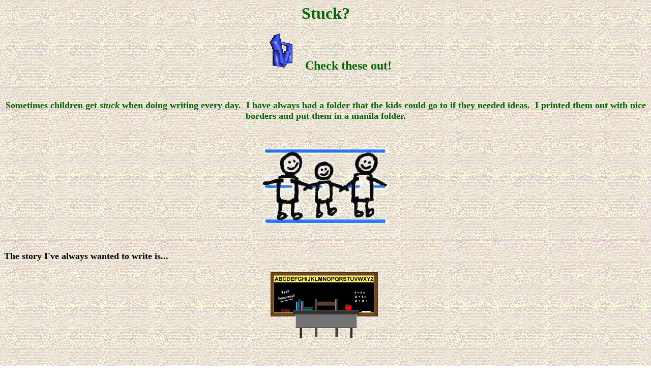

--- FILE ---
content_type: text/html
request_url: http://www.tooter4kids.com/classroom/stuck.html
body_size: 2412
content:
<html>
<head>
<meta http-equiv="Content-Type" content="text/html; charset=UTF-8"/>
<meta http-equiv="Content-Language" content="en-us">
<meta http-equiv="Content-Type" content="text/html; charset=windows-1252">
<meta name="GENERATOR" content="Microsoft FrontPage 6.0">
<meta name="ProgId" content="FrontPage.Editor.Document">
<title>Stuck?</title>
</head>
<body background="../classroom/Writing4Kids/beigebkgr1.gif">
<h1 align="center"><font color="#006600">Stuck?</font></h1>
<!--webbot bot="HTMLMarkup" endspan -->
</p>
<h2 align="center"><font color="#006600"><img border="0" src="../classroom/Writing4Kids/check2.gif" width="89" height="71">Check these out!</font></h2>
<p align="center">&nbsp;</p>
<p align="center"><b><font size="4" color="#006600">Sometimes children get<i>
stuck</i> when doing writing every day.&nbsp; I have always had a folder that
the kids could go </font></b><b><font size="4" color="#006600">to if they needed
ideas.&nbsp; I printed them out with nice borders and put them in a manila
folder.</font></b></p>
<p align="center">&nbsp;</p>
<p align="center"><img border="0" src="../classroom/Writing4Kids/3child.gif" width="247" height="155"></p>
<p align="center">&nbsp;</p>
<p align="left"><b><font size="4" color="#000000">The story I've always wanted
to write is...</font></b></p>
<p align="center"><img border="0" src="../classroom/Writing4Kids/clrdesk.gif" width="224" height="139">&nbsp;</p>
<p align="left">&nbsp;</p>
<p align="left"><b><font size="4" color="#000000">What would life be like if I
were a...</font></b></p>
<p align="left"><font size="4" color="#006600"><b>snowflake, the wind, a kitten,
a horse, a dinosaur, a tree, a teddy bear, a pair of gym sneakers, a dog, a cat,
a mouse, a magic carpet, a character in a fairy tale book, a clock on the wall</b></font></p>
<p align="left">&nbsp;</p>
<p align="center"><a href="http://www.enchantedlearning.com/subjects/dinosaurs/dinos/trex/"><img alt="T. rex skeleton" src="../DinosaurIndex/Trexskelanim.gif" border="0" width="260" height="140"></a></p>
<p align="left">&nbsp;</p>
<p align="left">&nbsp;</p>
<p align="left"><b><font size="4" color="#000000">These things make me feel...</font></b></p>
<p align="left"><font size="4" color="#006600"><b>happy, sad, scared, angry,
like laughing, crying, silly, lonely, loved, frustrated, filled with compassion,
upset</b></font></p>
<p align="center"><img border="0" src="../classroom/Writing4Kids/kids3.gif" width="157" height="106"></p>
<p align="left">&nbsp;</p>
<p align="left"><b><font size="4" color="#000000">Things that could happen in...</font></b></p>
<p align="left"><font size="4" color="#006600"><b>Fall, Winter, Spring, Summer,
rainy days, snowstorms, an imaginary place, my secret place, on a deserted
island, a haunted house, a spaceship</b></font></p>
<p align="left"><img src="../Space/jetsoars.gif" border="0" width="200" height="150"></p>
<p align="left">&nbsp;</p>
<p align="left">&nbsp;</p>
<p align="left">&nbsp;</p>
<p align="left"><b><font size="4" color="#000000">People</font></b></p>
<p align="left"><font size="4" color="#006600"><b>famous man/woman I admire, I'd
like to meet, who made a difference in my life, best teacher, craziest character</b></font></p>
<p align="center"><img border="0" src="../classroom/Writing4Kids/teacherreading.gif" width="223" height="163"></p>
<p align="left">&nbsp;</p>
<p align="left"><b><font size="4" color="#000000">My favorite...</font></b></p>
<p align="left"><font size="4" color="#006600"><b>things, holiday, sports, food,
color, relative, hobby, animal, vacation, subject, TV show, toy, book, music,
friend, thing to do on a rainy day, costume</b></font></p>
<p align="left"><img border="0" src="../classroom/Writing4Kids/clownfish.gif" width="100" height="66"></p>
<p align="left">&nbsp;</p>
<p align="left"><b><font size="4" color="#000000">Write a short history about...</font></b></p>
<p align="left"><font size="4" color="#006600"><b>you, your mom, your dad,
grandmother, grandfather, your good habits, your bad habits</b></font></p>
<p align="center"><img border="0" src="../classroom/Writing4Kids/worldbunny.gif" width="147" height="180"></p>
<p align="left">&nbsp;</p>
<p align="left"><b><font size="4" color="#000000">The best/worst things about...</font></b></p>
<p align="left"><font size="4" color="#006600"><b>me, September, last summer's
vacation, exercising, sports, birthday, a job you would enjoy doing, being rich
and famous, being poor, school, playing an instrument</b></font></p>
<p align="center"><img border="0" src="../classroom/Writing4Kids/recordturn.gif" width="32" height="32">&nbsp;&nbsp;&nbsp;&nbsp;
<img border="0" src="../classroom/Writing4Kids/recordturn.gif" width="32" height="32">&nbsp;&nbsp;&nbsp;&nbsp;&nbsp;
<img border="0" src="../classroom/Writing4Kids/recordturn.gif" width="32" height="32">&nbsp;&nbsp;&nbsp;&nbsp; <img border="0" src="../classroom/Writing4Kids/recordturn.gif" width="32" height="32"></p>
<p align="left">&nbsp;</p>
<p align="left"><b><font size="4" color="#000000">Name and describe things that
are...</font></b></p>
<p align="left"><font size="4" color="#006600"><b>beautiful, red, free, at a
zoo, black, green, yellow, purple, red, white, blue, yellow, your earliest
memories, lies, in grandmother's house, favorite games, keepsakes</b></font></p>
<p align="center"><img border="0" src="../classroom/Writing4Kids/mask.gif" width="82" height="141"></p>
<p align="left"><b><font size="4" color="#000000">In kindergarten I; In first
grade I will; In third grade I will; In sixth grade I will; When I am eighteen I
will; When I am twenty one I will;</font></b></p>
<p align="left">&nbsp;</p>
<p align="left"><b><font size="4" color="#000000">What would happen if...</font></b></p>
<p align="left"><font size="4" color="#006600"><b>you were elected president of
the United States, you had 12 brothers and sisters, you were an only child,
moved to a country and you didn't speak the language, you were left home alone,
there wasn't any TV because the power went off, you won the lottery,, you could
change anything about yourself, you could change your name, you had a fairy
godmother who granted you three wishes, you could be the teacher for the day,
you were sent to your room where there wasn't any TV, radio, toys, video game,
or telephone</b></font></p>
<p align="left">&nbsp;</p>
<p align="left">&nbsp;</p>
<p align="left"><a href="/"><img src="../tooter4kids/mouse.gif" align="right" border="0" width="134" height="103"></a></p>
<script defer src="https://static.cloudflareinsights.com/beacon.min.js/vcd15cbe7772f49c399c6a5babf22c1241717689176015" integrity="sha512-ZpsOmlRQV6y907TI0dKBHq9Md29nnaEIPlkf84rnaERnq6zvWvPUqr2ft8M1aS28oN72PdrCzSjY4U6VaAw1EQ==" data-cf-beacon='{"version":"2024.11.0","token":"eb0a7b70f6c44747a71fd2033ada8210","r":1,"server_timing":{"name":{"cfCacheStatus":true,"cfEdge":true,"cfExtPri":true,"cfL4":true,"cfOrigin":true,"cfSpeedBrain":true},"location_startswith":null}}' crossorigin="anonymous"></script>
</body>
</html>